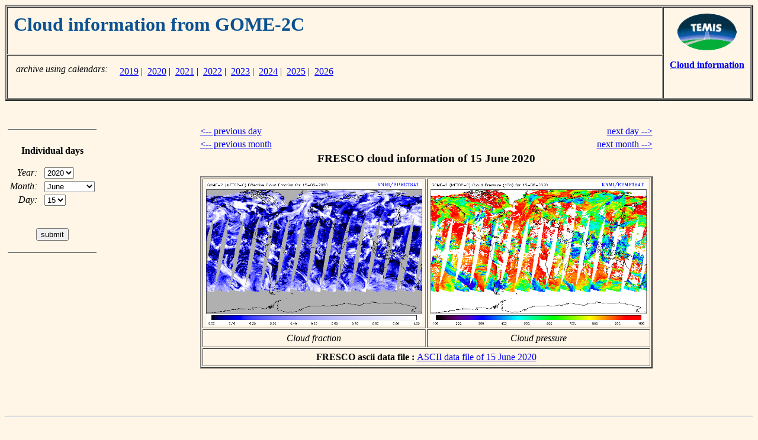

--- FILE ---
content_type: text/html; charset=UTF-8
request_url: https://www.temis.nl/fresco/fresco7_menu_gome2c.php?Year=2020&Month=06&Day=15
body_size: 1701
content:


<html>
<head>
<title>TEMIS -- Cloud information from GOME-2C -- archive</title>
</head>
<body bgcolor="#FFF6E7">

<!-- Table with page header -->

<table border=3 cellspacing=1 cellpadding=10 width="100%">

<tr>
<td align=left valign=top width=10000>

<!-- top left cell contains the title;
     using "width=10000", a ridiculously large value,
     to force the left column to be as wide as possible
-->
    <h1><font color="#0D5292">
    Cloud information from GOME-2C    </font></h1>

</td>
<td align=center valign=top nowrap rowspan=2>

<!-- right cell contains TEMIS logo and link back -->

   <a href="../../index.php"><img border=0 height=62 width=100
      SRC="//d37onar3vnbj2y.cloudfront.net/d89942ea/img/Temis-logo_small.gif" alt="go to TEMIS Home Page"></a>
   <p>
   <a href="index.php"><b>Cloud information</b></a>

</td>
</tr>
<tr>

<!-- bottom left cell contains possible sub-links -->
<td align=left valign=bottom nowrap>

<table border=0 cellpadding=2>
<tr><td align=right valign=top nowrap><i>archive using calendars:</i> </td>
    <td align=left  valign=top nowrap>
    <table border=0 cellpadding=2><tr><td align=left valign=top><br>&nbsp;<br></td>
<td align=left valign=top><a href="fresco7-cal-new.php?year=2019&datatype=lv2&freq=daily&instrument=gome2c">2019</a>&nbsp;|&nbsp; <a href="fresco7-cal-new.php?year=2020&datatype=lv2&freq=daily&instrument=gome2c">2020</a>&nbsp;|&nbsp; <a href="fresco7-cal-new.php?year=2021&datatype=lv2&freq=daily&instrument=gome2c">2021</a>&nbsp;|&nbsp; <a href="fresco7-cal-new.php?year=2022&datatype=lv2&freq=daily&instrument=gome2c">2022</a>&nbsp;|&nbsp; <a href="fresco7-cal-new.php?year=2023&datatype=lv2&freq=daily&instrument=gome2c">2023</a>&nbsp;|&nbsp; <a href="fresco7-cal-new.php?year=2024&datatype=lv2&freq=daily&instrument=gome2c">2024</a>&nbsp;|&nbsp; <a href="fresco7-cal-new.php?year=2025&datatype=lv2&freq=daily&instrument=gome2c">2025</a>&nbsp;|&nbsp; <a href="fresco7-cal-new.php?year=2026&datatype=lv2&freq=daily&instrument=gome2c">2026</a></td></tr></table>    </td>
</tr>
</table>

</td>
</tr>

</table>


<p>
&nbsp;<br>

<!-- page contents -->

<table BORDER=0 CELLSPACING=0 CELLPADDING=5 width="100%">

<tr>

<!-- navigation menu -->
    <td align=center valign=top nowrap width=150>

       <hr noshade>
       &nbsp;<br>

       <b>Individual&nbsp;days</b>

       <p>

       <center>

       <form action="/fresco/fresco7_menu_gome2c.php" method=get>

       <table border=0>

       <tr><td align=right valign=middle nowrap>
               <i>Year:</i>&nbsp;&nbsp;</td>
           <td align=left  valign=top nowrap>

       <select name="Year" size=1>
       <option value=2019>2019
       <option value=2020 selected>2020
       <option value=2021>2021
       <option value=2022>2022
       <option value=2023>2023
       <option value=2024>2024
       <option value=2025>2025
       <option value=2026>2026
       </select>
       </td></tr>

       <tr><td align=right valign=middle nowrap>
               <i>Month:</i>&nbsp;&nbsp;</td>
           <td align=left  valign=top nowrap>

       <select name="Month" size=1>
       <option value=01>January
       <option value=02>February
       <option value=03>March
       <option value=04>April
       <option value=05>May
       <option value=06 selected>June
       <option value=07>July
       <option value=08>August
       <option value=09>September
       <option value=10>October
       <option value=11>November
       <option value=12>December
       </select>
       </td></tr>

       <tr><td align=right valign=middle nowrap>
               <i>Day:</i>&nbsp;&nbsp;</td>
           <td align=left  valign=top nowrap>

       <select name="Day" size=1>
       <option value=01>01
       <option value=02>02
       <option value=03>03
       <option value=04>04
       <option value=05>05
       <option value=06>06
       <option value=07>07
       <option value=08>08
       <option value=09>09
       <option value=10>10
       <option value=11>11
       <option value=12>12
       <option value=13>13
       <option value=14>14
       <option value=15 selected>15
       <option value=16>16
       <option value=17>17
       <option value=18>18
       <option value=19>19
       <option value=20>20
       <option value=21>21
       <option value=22>22
       <option value=23>23
       <option value=24>24
       <option value=25>25
       <option value=26>26
       <option value=27>27
       <option value=28>28
       <option value=29>29
       <option value=30>30
       <option value=31>31
       </select>
       </td></tr>

       <tr><td align=center valign=bottom nowrap colspan=2>

       &nbsp;<p>
       <input type="submit" value="submit">

       </td></tr>

       </table>

       </form>

       </center>

       <p>
       <hr noshade>

    </td>

<!-- empty separation column -->
    <td align=left valign=top>&nbsp;</td>

<!-- main body of the page -->
    <td align=left valign=top nowrap>

<center>
<table border=0 width=520>
<tr><td align=left  nowrap><a href="/fresco/fresco7_menu_gome2c.php?Year=2020&Month=06&Day=14">&lt;-- previous day</a></td>
    <td align=right nowrap><a href="/fresco/fresco7_menu_gome2c.php?Year=2020&Month=06&Day=16">next day --&gt;</a></td>
</tr>
<tr><td align=left  nowrap><a href="/fresco/fresco7_menu_gome2c.php?Year=2020&Month=05&Day=15">&lt;-- previous month</a></td>
    <td align=right nowrap><a href="/fresco/fresco7_menu_gome2c.php?Year=2020&Month=07&Day=15">next month --&gt;</a></td>
</tr>
<tr><td align=center colspan=2>
    <h3>FRESCO cloud information of 15 June 2020</h3>
    <table border=2 cellpadding=5>
    <tr>
        <td align=center>
<a href="//d1qb6yzwaaq4he.cloudfront.net/frescoplus/gome2c_v8/2020/20200615_c.gif"><img 
   src="//d1qb6yzwaaq4he.cloudfront.net/frescoplus/gome2c_v8/2020/20200615_c.gif"
   alt="FRESCO cloud fraction of 15 June 2020"
   width=365 height=241></a>
    </td><td>
<a href="//d1qb6yzwaaq4he.cloudfront.net/frescoplus/gome2c_v8/2020/20200615_p.gif"><img 
   src="//d1qb6yzwaaq4he.cloudfront.net/frescoplus/gome2c_v8/2020/20200615_p.gif"
   alt="FRESCO cloud pressure of 15 June 2020"
   width=365 height=241></a>
    </td></tr>
    <tr><td align=center nowrap><i>Cloud fraction</i></td>
        <td align=center nowrap><i>Cloud pressure</i></td></tr>
    <tr><td colspan=2 align=center>
  <b>FRESCO ascii data file : </b>
<a href="//d1qb6yzwaaq4he.cloudfront.net/frescoplus/gome2c_v8/2020/gome2c_fresco_20200615.tar.gz" 
  alt="FRESCO ascii of 15 June 2020"
  >ASCII data file of 15 June 2020</a><br>
</td></tr>
    </table>
</td></tr>
<tr><td align=left colspan=2>&nbsp;<br>
</td></tr>
</table>
</center>

    </td>

<!-- empty separation column -->
    <td align=left valign=top>&nbsp;</td>

</tr>

</table>

<p>
&nbsp;<br>
<hr>
<p>

<a href="http://www.knmi.nl/"><img src="//d37onar3vnbj2y.cloudfront.net/d89942ea/img/knmi_smt.gif"
   width=56 height=43 hspace=10 align=left border=0></a>
<i>last modified:</i> 14 January 2026<br>
<font size="-1">Copyright &copy; KNMI / TEMIS</font>

</body>
</html>

